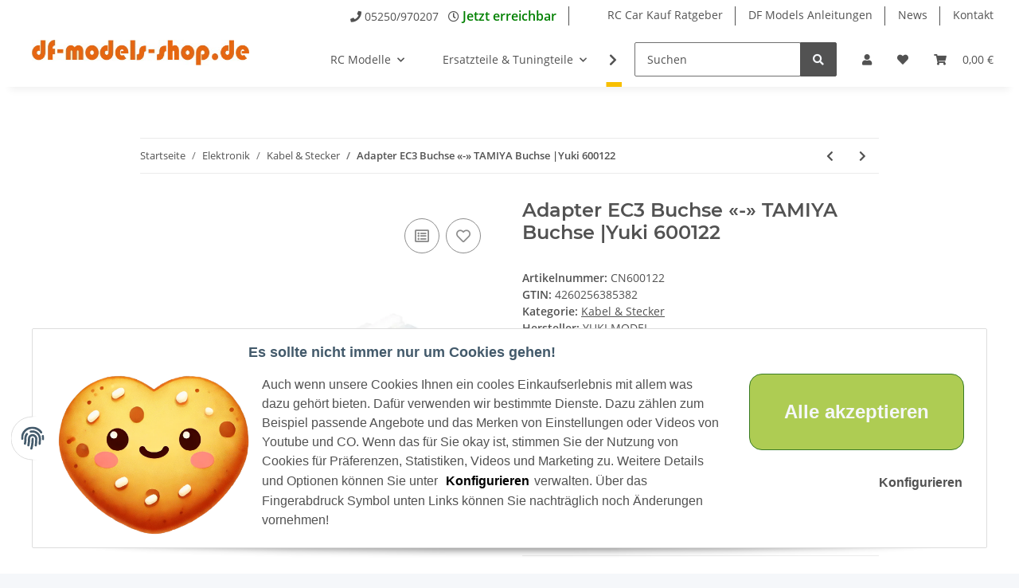

--- FILE ---
content_type: text/html; charset=utf-8
request_url: https://www.df-models-shop.de/
body_size: 1
content:
 {"status":"OK","data":[]}

--- FILE ---
content_type: text/javascript
request_url: https://www.df-models-shop.de/templates/novachild/js/custom.js?v=5.1.1
body_size: 3446
content:


document.addEventListener("DOMContentLoaded", function() {
    var del10 = document.getElementById('del10');

    if (del10 && del10.checked) {
        var versandartRadios = document.getElementsByName('Versandart');
        for (var i = 0; i < versandartRadios.length; i++) {
            var radio = versandartRadios[i];
            if (radio.id !== 'del10' && !radio.disabled) {
                var label = document.querySelector('label[for="' + radio.id + '"]');
                if (label) {
                    // Verwenden Sie setTimeout, um sicherzustellen, dass alle Event-Listener bereit sind
                    setTimeout(function() {
                        label.click();
                    }, 0);
                } else {
                    setTimeout(function() {
                        radio.click();
                    }, 0);
                }
                break;
            }
        }
    }
});



       (function(){
  const cm = document.getElementById('consent-manager');
  if (!cm) return;

  // --- 1) CSS direkt ins Dokument einfügen ---
  const css = `
    /* Container blockiert nie */
    #consent-manager { pointer-events:none !important; }
    /* Klicks nur auf sichtbaren Teilen */
    #consent-banner, #consent-settings, #consent-confirm, #consent-settings-btn { pointer-events:auto !important; }
    /* Buttons nicht verstecken */
    #consent-banner-btn-close, .consent-btn-secondary { display:inline-block !important; }
    /* Wenn minimiert (.mini), nur das kleine Icon zeigen */
    #consent-manager.mini #consent-banner { display:none !important; }
  `;
  const styleEl = document.createElement('style');
  styleEl.textContent = css;
  document.head.appendChild(styleEl);

  // --- 2) Grundposition: unten fixieren, kein top ---
  cm.style.top = '';
  cm.style.bottom = '2rem';

  // --- 3) MutationObserver: Nie top setzen ---
  const obs = new MutationObserver((muts)=>{
    muts.forEach(m=>{
      if (m.attributeName === 'class') {
        cm.style.top = '';
        cm.style.bottom = '2rem';
      }
    });
  });
  obs.observe(cm, { attributes: true });

  // --- 4) Auto-Minify nach 30s Inaktivität ---
  let timer;
  const startTimer = ()=>{
    clearTimeout(timer);
    timer = setTimeout(()=>{
      cm.classList.add('mini'); // nur Icon sichtbar
      const banner = document.getElementById('consent-banner');
      if (banner) banner.style.display = 'none';
    }, 30000); // 30 Sekunden
  };
  cm.addEventListener('click', startTimer, true);
  startTimer();
})();











window.onload = function() {
    var divs = document.getElementsByTagName("div");

    for (var i = 0; i < divs.length; i++) {
        for (var j = 0; j < divs[i].childNodes.length; j++) {
            var node = divs[i].childNodes[j];

            // Prüfen, ob der Knoten ein Textknoten ist
            if (node.nodeType === Node.TEXT_NODE) {
                // Ersetze den spezifischen Text im Textknoten
                node.nodeValue = node.nodeValue.replace("E-Mail: info@outrun-team.de", "E-Mail: info@outrun-team.de * Bearbeitungszeit bis zu 2 Wochen **schnellere Antworten erhalten Sie unter der Email Adresse auf Ihrer Rechnung ");
            }
        }
    }
}

window.onload = function() {
  var divs = document.querySelectorAll('.col-md-4.col-lg-3.col-12');

  divs.forEach(function(div) {
    var anchors = div.getElementsByTagName('a');
    for (var i = 0; i < anchors.length; i++) {
      if (anchors[i].href === 'https://www.df-models-shop.de/XL-Beach-Fighter') {
        div.style.display = 'none';
        break;
      }
    }
  });
};


var stock = 80;
var i = 0;
function move() {
  if (i == 0) {
    i = 1;
    var elem = document.getElementById("lagerleiste");
    var width = 1;
    var id = setInterval(frame, 10);
    function frame() {
      if (width >= stock) {
        clearInterval(id);
        i = 0;
      } else {
        width++;
        elem.style.width = width + "%";
      }
    }
  }
}

// CountDown Clock
// Version   : 1.0.2
// Developer : Ekrem KAYA
// Website   : https://e-piksel.com
// GitHub    : https://github.com/epiksel/countdown

(function ($) {
	$.fn.countdown = function (options, callback) {
		var settings = $.extend({
			date: null,
			offset: null,
			day: ':',
			days: ':',
			hour: ':',
			hours: ':',
			minute: ':',
			minutes: ':',
			second: ':',
			seconds: ':',
			hideOnComplete: false
		}, options);

		// Throw error if date is not set
		if (!settings.date) {
			$.error('Date is not defined.');
		}

		// Throw error if date is set incorectly
		if (!Date.parse(settings.date)) {
			$.error('Incorrect date format, it should look like this, 12/24/2012 12:00:00.');
		}

		// Save container
		var container = this;

		/**
		 * Change client's local date to match offset timezone
		 * @return {Object} Fixed Date object.
		 */
		var currentDate = function () {
			// get client's current date
			var date = new Date();

			// turn date to utc
			var utc = date.getTime() + (date.getTimezoneOffset() * 60000);

			// set new Date object
			var new_date = new Date(utc + (3600000*settings.offset));

			return new_date;
		};

		/**
		 * Main countdown function that calculates everything
		 */
		function countdown() {
			var target_date = new Date(settings.date), // set target date
				current_date = currentDate(); // get fixed current date

			// difference of dates
			var difference = target_date - current_date;

			// if difference is negative than it's pass the target date
			if (difference < 0) {
				// stop timer
				clearInterval(interval);

				if (settings.hideOnComplete) {
					$(container).hide();
				}

				if (callback && typeof callback === 'function') {
					callback(container);
				}

				return;
			}

			// basic math variables
			var _second = 1000,
				_minute = _second * 60,
				_hour = _minute * 60,
				_day = _hour * 24;

			// calculate dates
			var days = Math.floor(difference / _day),
				hours = Math.floor((difference % _day) / _hour),
				minutes = Math.floor((difference % _hour) / _minute),
				seconds = Math.floor((difference % _minute) / _second);

			// based on the date change the refrence wording
			var text_days = (days === 1) ? settings.day : settings.days,
				text_hours = (hours === 1) ? settings.hour : settings.hours,
				text_minutes = (minutes === 1) ? settings.minute : settings.minutes,
				text_seconds = (seconds === 1) ? settings.second : settings.seconds;

				// fix dates so that it will show two digets
				days = (String(days).length >= 2) ? days : '0' + days;
				hours = (String(hours).length >= 2) ? hours : '0' + hours;
				minutes = (String(minutes).length >= 2) ? minutes : '0' + minutes;
				seconds = (String(seconds).length >= 2) ? seconds : '0' + seconds;

			// set to DOM
			container.find('.days').text(days);
			container.find('.hours').text(hours);
			container.find('.minutes').text(minutes);
			container.find('.seconds').text(seconds);

			container.find('.days_text').text(text_days);
			container.find('.hours_text').text(text_hours);
			container.find('.minutes_text').text(text_minutes);
			container.find('.seconds_text').text(text_seconds);
		}

		// start
		var interval = setInterval(countdown, 1000);
	};

})(jQuery);


      // CountDown Clock
// Version   : 1.0.1
// Developer : Ekrem KAYA
// Website   : https://e-piksel.com
// GitHub    : https://github.com/epiksel/countdown

(function($) {
  $.fn.countdown = function(options, callback) {
    var settings = $.extend(
      {
        date: null,
        offset: null,
        day: ":",
        days: ":",
        hour: ":",
        hours: ":",
        minute: ":",
        minutes: ":",
        second: ":",
        seconds: ":"
      },
      options
    );

    // Throw error if date is not set
    if (!settings.date) {
      $.error("Date is not defined.");
    }

    // Throw error if date is set incorectly
    if (!Date.parse(settings.date)) {
      $.error(
        "Incorrect date format, it should look like this, 12/24/2012 12:00:00."
      );
    }

    // Save container
    var container = this;

    /**
     * Change client's local date to match offset timezone
     * @return {Object} Fixed Date object.
     */
    var currentDate = function() {
      // get client's current date
      var date = new Date();

      // turn date to utc
      var utc = date.getTime() + date.getTimezoneOffset() * 60000;

      // set new Date object
      var new_date = new Date(utc + 3600000 * settings.offset);

      return new_date;
    };

    /**
     * Main countdown function that calculates everything
     */
    function countdown() {
      var target_date = new Date(settings.date), // set target date
        current_date = currentDate(); // get fixed current date

      // difference of dates
      var difference = target_date - current_date;

      // if difference is negative than it's pass the target date
      if (difference < 0) {
        // stop timer
        clearInterval(interval);

        if (callback && typeof callback === "function") callback();

        return;
      }

      // basic math variables
      var _second = 1000,
        _minute = _second * 60,
        _hour = _minute * 60,
        _day = _hour * 24;

      // calculate dates
      var days = Math.floor(difference / _day),
        hours = Math.floor((difference % _day) / _hour),
        minutes = Math.floor((difference % _hour) / _minute),
        seconds = Math.floor((difference % _minute) / _second);

      // based on the date change the refrence wording
      var text_days = days === 1 ? settings.day : settings.days,
        text_hours = hours === 1 ? settings.hour : settings.hours,
        text_minutes = minutes === 1 ? settings.minute : settings.minutes,
        text_seconds = seconds === 1 ? settings.second : settings.seconds;

      // fix dates so that it will show two digets

      if (days > 0) {
        days = days * 24;
      }

      hours = hours + days;
      minutes = String(minutes).length >= 2 ? minutes : "0" + minutes;
      seconds = String(seconds).length >= 2 ? seconds : "0" + seconds;

      // set to DOM
      container.find(".days").text(days);
      container.find(".hours").text(hours);
      container.find(".minutes").text(minutes);
      container.find(".seconds").text(seconds);

      container.find(".days_text").text(text_days);
      container.find(".hours_text").text(text_hours);
      container.find(".minutes_text").text(text_minutes);
      container.find(".seconds_text").text(text_seconds);
    }

    // start
    var interval = setInterval(countdown, 1000);
  };
})(jQuery);

// Customisation

var now = new Date();
var timeCutOff = 15;
var day;
var dayOfTheWeek = now.getDay();
var nextDeliveryDate = new Date();
var deliverBy = new Date();
var deliverBy2 = new Date();
var nextDeliveryDate2 =  new Date();
var deliverTime = 1 // in days

if (
  Date.parse(
    "01/01/2010 " +
      now.getHours() +
      ":" +
      now.getMinutes() +
      ":" +
      now.getSeconds() +
      ""
  ) < Date.parse("01/01/2010 " + timeCutOff + ":00:00")
) {
  // It's before 3PM
  switch (dayOfTheWeek) {
    case 5: // FRIDAY
    nextDeliveryDate.setDate(now.getDate());
      deliverBy.setDate(now.getDate() + 3);
            deliverBy2.setDate(now.getDate() + 3 + 1);
      break;
    case 6: // SATURDAY
      nextDeliveryDate.setDate(now.getDate() + 2);
            nextDeliveryDate2.setDate(now.getDate() + 4);
      deliverBy.setDate(now.getDate() + 3);
            deliverBy2.setDate(now.getDate() + 4);
      break;
    case 0: // SUNDAY
      nextDeliveryDate.setDate(now.getDate() + 1);
            nextDeliveryDate2.setDate(now.getDate() + 1 + 1);
      deliverBy.setDate(now.getDate() + 2);
            deliverBy2.setDate(now.getDate() + 2 + 1);
      break;
    default:
      // MON-THU
      deliverBy.setDate(now.getDate() + 1);
            deliverBy2.setDate(now.getDate() + 1 + 1);
  }
} else {
  // It's after 3PM
  switch (dayOfTheWeek) {
    case 4: // THURSDAY
      nextDeliveryDate.setDate(now.getDate() + 1);
            nextDeliveryDate2.setDate(now.getDate() + 1 + 1);
      deliverBy.setDate(now.getDate() + 4);
            deliverBy2.setDate(now.getDate() + 4 + 1);
      break;
    case 5: // FRIDAY
      nextDeliveryDate.setDate(now.getDate() + 3);
            nextDeliveryDate2.setDate(now.getDate() + 3 + 1);
      deliverBy.setDate(now.getDate() + 4);
            deliverBy2.setDate(now.getDate() + 4 + 1);
      break;
    case 6: // SATURDAY
      nextDeliveryDate.setDate(now.getDate() + 2);
            nextDeliveryDate2.setDate(now.getDate() + 2 + 1);
      deliverBy.setDate(now.getDate() + 3);
            deliverBy2.setDate(now.getDate() + 3 + 1);
      break;
    default:
      nextDeliveryDate.setDate(now.getDate() + 1);
            nextDeliveryDate2.setDate(now.getDate() + 1 + 1);
      deliverBy.setDate(now.getDate() + 2);
            deliverBy2.setDate(now.getDate() + 2 + 1);
  }
}


var deliveryCutoff =
  nextDeliveryDate.getMonth() +
  1 +
  "/" +
  nextDeliveryDate.getDate() +
  "/" +
  nextDeliveryDate.getFullYear() +
  " 14:00:00";
  nextDeliveryDate2.getMonth() +
  1 +
  "/" +
  nextDeliveryDate2.getDate() +
  "/" +
  nextDeliveryDate2.getFullYear() +
  " 14:00:00";

console.log('Order by ' + deliveryCutoff.toString());

$("#deliveryCountdown").countdown({
  date: deliveryCutoff,
  offset: +1,
  day: "Day",
  days: "Days"
});

var ndd_date = deliverBy.toLocaleDateString("default", { weekday: "short" });
var ndd_day = deliverBy.getDate();
var ndd_month = deliverBy.toLocaleString("default", { month: "long" });
var ndd_date2 = deliverBy2.toLocaleDateString("default", { weekday: "short" });
var ndd_day2 = deliverBy2.getDate();
var ndd_month2 = deliverBy2.toLocaleString("default", { month: "long" });
$(".nextDeliveryDate").text(ndd_date + " " + ndd_day + " - ");
$(".nextDeliveryDate2").text(ndd_date2 + " " + ndd_day2 + " " + ndd_month2);

